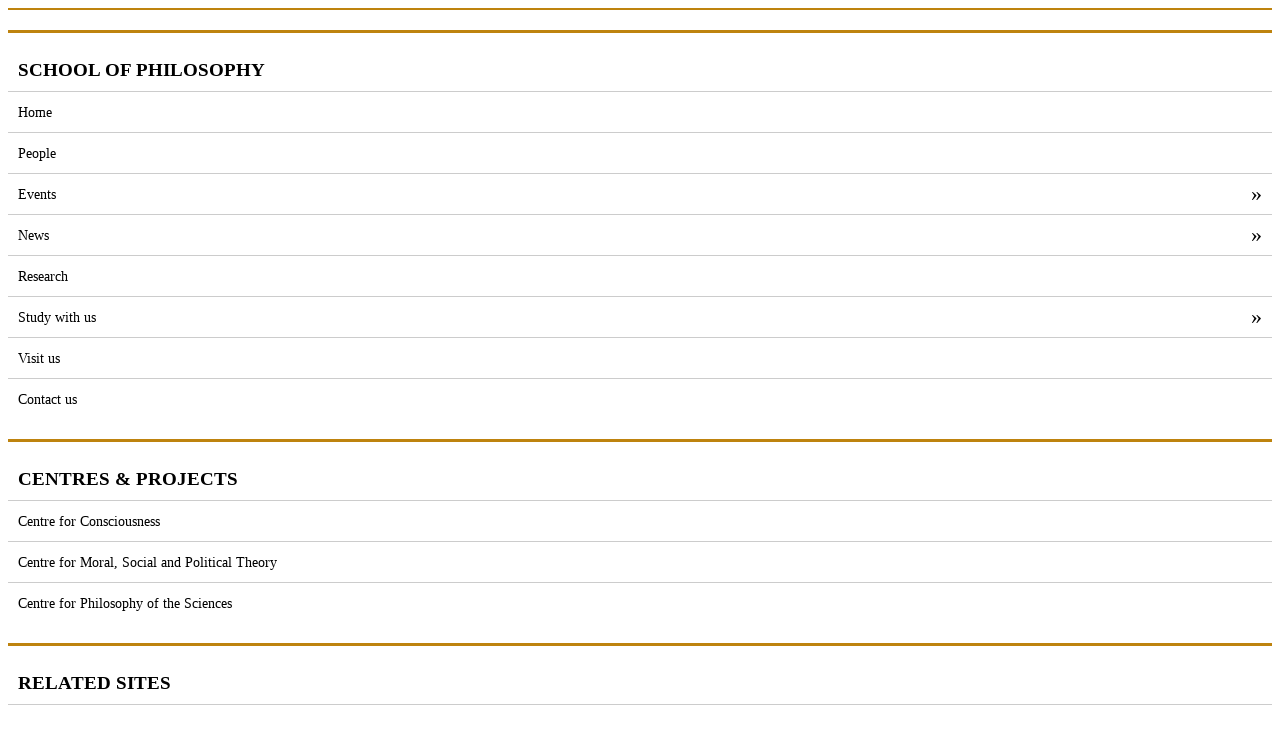

--- FILE ---
content_type: text/html; charset=UTF-8
request_url: https://philosophy.cass.anu.edu.au/people/sophie-dortmans
body_size: 4021
content:
<!DOCTYPE html><html lang="en" dir="ltr"><head><meta charset="utf-8" />
<script src="https://cdn-au.onetrust.com/consent/0a85b331-d8d7-4979-a97e-aa69b819df86/OtAutoBlock.js"></script>
<link rel="canonical" href="https://philosophy.cass.anu.edu.au/people/sophie-dortmans" />
<meta name="MobileOptimized" content="width" />
<meta name="HandheldFriendly" content="true" />
<meta name="viewport" content="width=device-width, initial-scale=1.0" />
<link rel="icon" href="/themes/custom/webstyle/favicon.ico" type="image/vnd.microsoft.icon" />
<title>Sophie Dortmans | School of Philosophy</title><link rel="stylesheet" media="all" href="/sites/philosophy.cass.anu.edu.au/files/optimized/css/css_QBZP4YKk20KNe6FgeLL66TbGxvvxN7tGHffJTo6ZzSc.css?delta=0&amp;language=en&amp;theme=webstyle&amp;include=eJx1z9EOwyAIBdAfsvWTDCpt6FQ6wbn-_dxetmTxheRyT0IAEVRH5cCgXG0QWe-Nwk3Bi_MVSqSyG_hXQoou015BictUnMhnwmktFNFDdRlLm6I-kAlc0cbaTkgrHPA0colith4EzYOwi_3MNXNs42JHL3oltNBlCYlb3CoX_e63kaCjcP7Be2IPaXmH8fcLGzZwqw" />
<link rel="stylesheet" media="all" href="https://d1blp3aor2iuhp.cloudfront.net/styles/css/export.css" />
<link rel="stylesheet" media="all" href="https://cdnjs.cloudflare.com/ajax/libs/font-awesome/6.5.2/css/all.min.css" />
<link rel="stylesheet" media="all" href="/sites/philosophy.cass.anu.edu.au/files/optimized/css/css_ME7bpeU48Tg7PKaAJlR82zzfikCYI_3ZUvsKQOEXzQM.css?delta=3&amp;language=en&amp;theme=webstyle&amp;include=eJx1z9EOwyAIBdAfsvWTDCpt6FQ6wbn-_dxetmTxheRyT0IAEVRH5cCgXG0QWe-Nwk3Bi_MVSqSyG_hXQoou015BictUnMhnwmktFNFDdRlLm6I-kAlc0cbaTkgrHPA0colith4EzYOwi_3MNXNs42JHL3oltNBlCYlb3CoX_e63kaCjcP7Be2IPaXmH8fcLGzZwqw" />
<link rel="stylesheet" media="all" href="/sites/philosophy.cass.anu.edu.au/files/optimized/asset_injector/css/quicktabs_branding-f009dbc6a600aa09986b310013a4fa78.css?t9bkbs" />
<link rel="stylesheet" media="all" href="/sites/philosophy.cass.anu.edu.au/files/optimized/css/css_mQ5dXs9QNPyzuyGtdq2xFw2lYRod6IH_nv9uw6KDBGw.css?delta=5&amp;language=en&amp;theme=webstyle&amp;include=eJx1z9EOwyAIBdAfsvWTDCpt6FQ6wbn-_dxetmTxheRyT0IAEVRH5cCgXG0QWe-Nwk3Bi_MVSqSyG_hXQoou015BictUnMhnwmktFNFDdRlLm6I-kAlc0cbaTkgrHPA0colith4EzYOwi_3MNXNs42JHL3oltNBlCYlb3CoX_e63kaCjcP7Be2IPaXmH8fcLGzZwqw" />
<link rel="stylesheet" media="all" href="/sites/philosophy.cass.anu.edu.au/files/optimized/asset_injector/css/site_sidebar_menu-54dea1aa9e06ec6cdfe130e14cd66d32.css?t9bkbs" />
<link rel="stylesheet" media="all" href="/sites/philosophy.cass.anu.edu.au/files/optimized/asset_injector/css/site_wide-ec1935feb8f540beb5d98e96a0646fcd.css?t9bkbs" />
<script type="application/json" data-drupal-selector="drupal-settings-json">{"path":{"baseUrl":"\/","pathPrefix":"","currentPath":"node\/107879","currentPathIsAdmin":false,"isFront":false,"currentLanguage":"en"},"pluralDelimiter":"\u0003","gtag":{"tagId":"G-86JEFKNKVP","consentMode":false,"otherIds":[],"events":[],"additionalConfigInfo":[]},"suppressDeprecationErrors":true,"ajaxPageState":{"libraries":"[base64]","theme":"webstyle","theme_token":null},"ajaxTrustedUrl":[],"statistics":{"data":{"nid":"107879"},"url":"\/modules\/contrib\/statistics\/statistics.php"},"user":{"uid":0,"permissionsHash":"d2aedeaf812a3fc6ea3078be018e17a679928b0e491db41e1a2eb6a3716cb74d"}}</script>
<script src="/sites/philosophy.cass.anu.edu.au/files/optimized/js/js_g5aAoLprheF0zunjOsSvRgH53CS4etnk8hIll1QA6pI.js?scope=header&amp;delta=0&amp;language=en&amp;theme=webstyle&amp;include=eJx1ilEKAyEMBS_k6pEkalYiaiSJbHv79quFsv0ZePMGVNEizYbZWEJTr1QwDpzbwc1nGJMglCx7pH_FQl4dXWWuHaNBDfWN3-2hwcOpgZEaZQ1F9oLuv8ZdmNSeHQNceuTOu5zC0z4-rg52sowAZdA8Nr0Ab9dR5A"></script>
<script src="/sites/philosophy.cass.anu.edu.au/files/optimized/asset_injector/js/side_menu-c5b64ef9c0ec366ed26899a753247328.js?t9bkbs"></script>
<script src="/modules/contrib/google_tag/js/gtag.js?t9bkbs"></script>
</head><body  class="page-node-107879 page-node-type-people"><div role="navigation"><a href="#main-content" class="visually-hidden focusable">
        Skip to main content
      </a></div><div class="dialog-off-canvas-main-canvas" data-off-canvas-main-canvas><div class="anu-bnr-wrap-960"><div class="anu-wf-banner"></div><header 
  aria-label="Header banner" 
  class="anu-wf react-none"
  data-title="School of Philosophy" 
  data-subtitle="ANU College of Arts &amp; Social Sciences" 
  data-domain="cass.anu.edu.au" 
  role="banner"><div><div class="utility-menu"></div></div></header><div class="main-navigation"></div><div class="highlighted"><div><div data-drupal-messages-fallback class="hidden"></div></div></div><main id="main-content" role="main"><div><div id="block-webstyle-content" class="block-template-default"><div class="container"><div class="row"><div class="col-12"></div></div></div><div><div id="sidebar-container" class="layout layout--twocol-section"><div class="container"><div class="row"><div class="col-sm-12 col-md-12 col-lg-3"><div  class="layout__region layout__region--first"><nav role="navigation" aria-labelledby="-menu"><h2 id="-menu">School of Philosophy</h2><ul><li><a href="/home" data-drupal-link-system-path="node/100871">Home</a></li><li><a href="/people" data-drupal-link-system-path="node/101148">People</a></li><li><a href="/events" data-drupal-link-system-path="node/101129">Events</a><ul><li><a href="/events/series" data-drupal-link-system-path="node/101128">Event series</a></li><li><a href="/events/conferences" data-drupal-link-system-path="node/101130">Conferences</a><ul><li><a href="/events/conferences/past" data-drupal-link-system-path="node/101131">Past conferences</a></li></ul></li><li><a href="/events/past" data-drupal-link-system-path="node/101132">Past events</a></li></ul></li><li><a href="/news" data-drupal-link-system-path="node/101133">News</a><ul><li><a href="/news/media" data-drupal-link-system-path="node/101134">Audio/Video Recordings</a></li></ul></li><li><a href="/research-areas" data-drupal-link-system-path="node/101273">Research</a></li><li><a href="/students/future" data-drupal-link-system-path="node/101135">Study with us</a><ul><li><a href="/prizes-and-scholarships" data-drupal-link-system-path="node/101243">Prizes and scholarships</a></li></ul></li><li><a href="/prospective-visitors" data-drupal-link-system-path="node/101270">Visit us</a></li><li><a href="/contact-us" data-drupal-link-system-path="node/101255">Contact us</a></li></ul></nav><nav role="navigation" aria-labelledby="-menu"><h2 id="-menu">Centres &amp; Projects</h2><ul><li><a href="/centres/consciousness" data-drupal-link-system-path="node/101140">Centre for Consciousness</a></li><li><a href="/centres/cmspt" data-drupal-link-system-path="node/100880">Centre for Moral, Social and Political Theory</a></li><li><a href="/centres/cps/home" data-drupal-link-system-path="node/101309">Centre for Philosophy of the Sciences</a></li></ul></nav><nav role="navigation" aria-labelledby="-menu"><h2 id="-menu">Related Sites</h2><ul><li><a href="https://rsss.cass.anu.edu.au">Research School of Social Sciences</a></li><li><a href="https://cass.anu.edu.au">ANU College of Arts &amp; Social Sciences</a></li></ul></nav><nav role="navigation" aria-labelledby="-menu"><h2 id="-menu">Administrator</h2></nav></div></div><div class="col-sm-12 col-md-12 col-lg-9"><div  class="layout__region layout__region--second"><div class="block-template-default"><nav role="navigation" aria-labelledby="system-breadcrumb" class="container"><div class="row"><div class="col"><h2 class="visually-hidden">Breadcrumb</h2><div class="mt-2 mb-2" id="breadcrumb"><a class="breadcrumb_home" href="/"><i class="fas fa-home"></i><span class="sr-only">Home</span></a><span class="breadcrumb_seperator"><i class="fa-solid fa-angles-right"></i></span><a class="breadcrumb_link" href="/people">People</a><span class="breadcrumb_seperator"><i class="fa-solid fa-angles-right"></i></span><span class="breadcrumb_current">Sophie Dortmans</span></div></div></div></nav></div><div class="cass-page-title mb-3 block-template-default"><span>Sophie Dortmans</span></div><div class="views-element-container block-template-default"><div><div class="js-view-dom-id-229793ff9ba061cddc10ec56470fc10a811964dcb5244246158d9d92a06c817a"><div class="views-row"><div class="views-field views-field-nothing"><span class="field-content"><div class="row"><div class="col-12 col-lg-4 order-lg-1"><div class="pb-1"><img loading="lazy" src="/files/styles/cass_wide_256_320/public/image/person/2024/12/person_8x10.png?h=4a79a20b&amp;itok=Sdo7maag" width="256" height="320" alt="Sophie Dortmans" /></div></div><div class="col-12 col-lg-8 order-lg-2"><div class="js-view-dom-id-130c931dfc5658f826ea9e4d99f12d05dac5f2615563fef545d4841d82176ff6"><div class="views-row"><div class="views-field views-field-nothing"><span class="field-content"><p class="mb-0"><span><strong>Position:</strong> Current HDR student </span><br /><span><strong>School and/or Centres:</strong> School of Philosophy</span></p></span></div></div></div><p class="mb-0"><strong>Email: </strong><a href="mailto:Sophie.Dortmans@anu.edu.au">Sophie.Dortmans@anu.edu.au</a></p><p class="mb-0"><strong>Location: </strong>Level 6, RSSS Building, 146 Ellery Crescent</p></div></span></div></div></div></div></div><div class="views-element-container block-template-default"><div><div class="js-view-dom-id-854f718f4840ee3684bb3094854e41153b3151273055ca3448dcafc22b2deadb"><div class="views-row"><div class="views-field views-field-nothing"><span class="field-content"><div class="pagetabs-nav-tint my-2"><ul></ul><div class="tab-content"></div></div></span></div></div></div></div></div></div></div></div></div></div></div></div></div></main><div role="region" class="cass-wf-social-banner"><div class="container"><div class="row"><div class="p-4"><div class="row"><div class="cass-wf-social-banner"><div class="d-flex justify-content-center"><a href="https://www.facebook.com/philosophyanu" target="_blank" class="cass-wf-social-banner-icon" aria-label="ANU Philosophy Facebook Link"><span class="fa-stack fa-xl"><i class="fa-solid fa-circle fa-stack-2x"></i><i class="fa-brands fa-facebook-f fa-stack-1x fa-inverse"></i></span></a><a href="https://twitter.com/anu_philosophy" target="_blank" class="cass-wf-social-banner-icon" aria-label="ANU Philosophy Twitter Link"><span class="fa-stack fa-xl"><i class="fa-solid fa-circle fa-stack-2x"></i><i class="fa-brands fa-x-twitter fa-stack-1x fa-inverse"></i></span></a><a href="mailto:admin.rsss@anu.edu.au" target="_blank" class="cass-wf-social-banner-icon" aria-label="ANU Philosophy Email Link"><span class="fa-stack fa-xl"><i class="fa-solid fa-circle fa-stack-2x"></i><i class="fa-solid fa-envelope fa-stack-1x fa-inverse"></i></span></a></div></div></div></div></div></div></div><footer role="contentinfo" class="anu-wf-footer react-none" aria-label="Footer banner"  data-tracker='anu' ></footer></div></div><script src="/sites/philosophy.cass.anu.edu.au/files/optimized/js/js_FtW6s2yb134oN3HgJ7CMWuKGpP0oBKBpBTrZly0xWM8.js?scope=footer&amp;delta=0&amp;language=en&amp;theme=webstyle&amp;include=eJx1ilEKAyEMBS_k6pEkalYiaiSJbHv79quFsv0ZePMGVNEizYbZWEJTr1QwDpzbwc1nGJMglCx7pH_FQl4dXWWuHaNBDfWN3-2hwcOpgZEaZQ1F9oLuv8ZdmNSeHQNceuTOu5zC0z4-rg52sowAZdA8Nr0Ab9dR5A"></script>
<script src="/sites/philosophy.cass.anu.edu.au/files/optimized/asset_injector/js/site_breadcrumb-8f2d1b0f2954ed2ca7e47854841dbfd1.js?t9bkbs"></script>
<script src="/sites/philosophy.cass.anu.edu.au/files/optimized/js/js_87_pXofOlg5cJ79LGmXZxYD3M38U3uxB1HsCzUZkiVM.js?scope=footer&amp;delta=2&amp;language=en&amp;theme=webstyle&amp;include=eJx1ilEKAyEMBS_k6pEkalYiaiSJbHv79quFsv0ZePMGVNEizYbZWEJTr1QwDpzbwc1nGJMglCx7pH_FQl4dXWWuHaNBDfWN3-2hwcOpgZEaZQ1F9oLuv8ZdmNSeHQNceuTOu5zC0z4-rg52sowAZdA8Nr0Ab9dR5A"></script>
<script src="https://d1blp3aor2iuhp.cloudfront.net/widgets/bundle.js"></script>
<script src="https://d1blp3aor2iuhp.cloudfront.net/styles/js/dist/export.js"></script>
<script src="/sites/philosophy.cass.anu.edu.au/files/optimized/js/js_PWmNZcA2UZeOeeYg7mRmbcZwL688JOH9Ip7xnrwBgFM.js?scope=footer&amp;delta=5&amp;language=en&amp;theme=webstyle&amp;include=eJx1ilEKAyEMBS_k6pEkalYiaiSJbHv79quFsv0ZePMGVNEizYbZWEJTr1QwDpzbwc1nGJMglCx7pH_FQl4dXWWuHaNBDfWN3-2hwcOpgZEaZQ1F9oLuv8ZdmNSeHQNceuTOu5zC0z4-rg52sowAZdA8Nr0Ab9dR5A"></script>
</body></html>

--- FILE ---
content_type: text/css
request_url: https://philosophy.cass.anu.edu.au/sites/philosophy.cass.anu.edu.au/files/optimized/asset_injector/css/quicktabs_branding-f009dbc6a600aa09986b310013a4fa78.css?t9bkbs
body_size: 198
content:
.quicktabs-tabs li a {
	color: #000 !important;
}

.tabsbar ul.quicktabs-tabs {
	border-bottom: 1px solid #be830e;
}

.tabsbar .quicktabs-tabs > li.active > a, .tabsbar .quicktabs-tabs > li.active > a:hover, .tabsbar .quicktabs-tabs > li.active > a:focus {
	border-color: #be830e #be830e #fff;
	background-color: #f5edde;
}

--- FILE ---
content_type: text/css
request_url: https://philosophy.cass.anu.edu.au/sites/philosophy.cass.anu.edu.au/files/optimized/css/css_mQ5dXs9QNPyzuyGtdq2xFw2lYRod6IH_nv9uw6KDBGw.css?delta=5&language=en&theme=webstyle&include=eJx1z9EOwyAIBdAfsvWTDCpt6FQ6wbn-_dxetmTxheRyT0IAEVRH5cCgXG0QWe-Nwk3Bi_MVSqSyG_hXQoou015BictUnMhnwmktFNFDdRlLm6I-kAlc0cbaTkgrHPA0colith4EzYOwi_3MNXNs42JHL3oltNBlCYlb3CoX_e63kaCjcP7Be2IPaXmH8fcLGzZwqw
body_size: 205
content:
/* @license GPL-2.0-or-later https://www.drupal.org/licensing/faq */
.img-full-width img{width:100%;}
.pagetabs-nav-tint > ul{margin-left:0px !important;}.pagetabs-nav-tint .tab-content,.pagetabs-nav-black .tab-content{padding:10px 0 10px 0 !important;}
